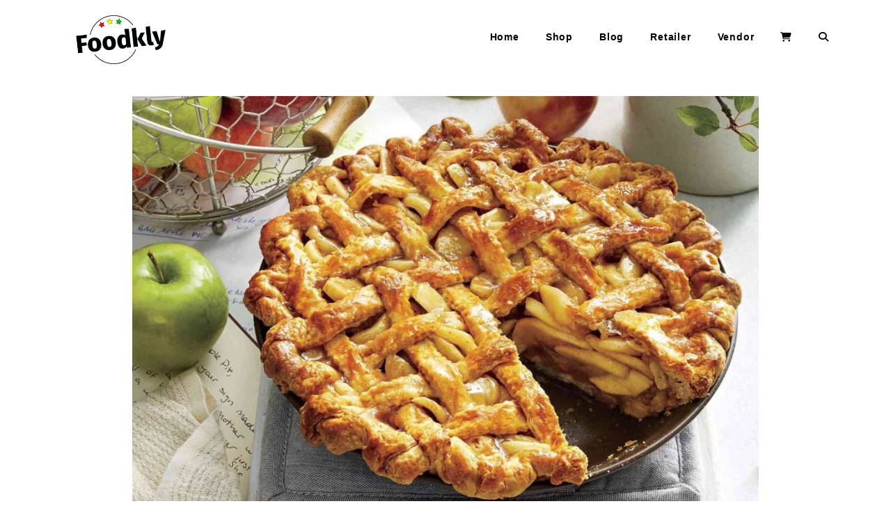

--- FILE ---
content_type: text/css
request_url: https://foodkly.com/wp-content/litespeed/ucss/3fc6c6bcdb1f24f20e8e2b151381e089.css?ver=74613
body_size: 6164
content:
ol,ul{box-sizing:border-box}.entry-content{counter-reset:footnotes}:root{--wp--preset--font-size--normal:16px;--wp--preset--font-size--huge:42px}.screen-reader-text:focus{font-size:1em}:where(figure){margin:0 0 1em}html{overflow-x:hidden;font-family:sans-serif;line-height:1.15;-webkit-text-size-adjust:100%;-ms-text-size-adjust:100%;-ms-overflow-style:scrollbar;-webkit-tap-highlight-color:transparent}@media only screen and (min-width:768px){.container-narrow:not(.block-editor-block-list__block){max-width:960px;padding-left:30px;padding-right:30px;margin-left:auto;margin-right:auto}}@media only screen and (min-width:1200px){.container-narrow{width:960px;margin:0 auto}}@media only screen and (min-width:768px){.container-narrow{max-width:960px;padding-left:30px;padding-right:30px;margin-left:auto;margin-right:auto}}@media only screen and (min-width:1200px){.container-narrow{width:100%;margin:0 auto}}input[type=submit]{width:300px}@media only screen and (max-width:768px){:root{--woocommerce:#720eec;--wc-green:#7ad03a;--wc-red:#a00;--wc-orange:#ffba00;--wc-blue:#2ea2cc;--wc-primary:#720eec;--wc-primary-text:#fcfbfe;--wc-secondary:#e9e6ed;--wc-secondary-text:#515151;--wc-highlight:#958e09;--wc-highligh-text:white;--wc-content-bg:#fff;--wc-subtext:#767676;--wc-form-border-color:rgba(32, 7, 7, 0.8);--wc-form-border-radius:4px;--wc-form-border-width:1px}}:root{--woocommerce:#720eec;--wc-green:#7ad03a;--wc-red:#a00;--wc-orange:#ffba00;--wc-blue:#2ea2cc;--wc-primary:#720eec;--wc-primary-text:#fcfbfe;--wc-secondary:#e9e6ed;--wc-secondary-text:#515151;--wc-highlight:#958e09;--wc-highligh-text:white;--wc-content-bg:#fff;--wc-subtext:#767676;--wc-form-border-color:rgba(32, 7, 7, 0.8);--wc-form-border-radius:4px;--wc-form-border-width:1px;--blue:#007bff;--indigo:#6610f2;--purple:#6f42c1;--pink:#e83e8c;--red:#dc3545;--orange:#fd7e14;--yellow:#ffc107;--green:#28a745;--teal:#20c997;--cyan:#17a2b8;--white:#fff;--gray:#6c757d;--gray-dark:#343a40;--primary:#007bff;--secondary:#6c757d;--success:#28a745;--info:#17a2b8;--warning:#ffc107;--danger:#dc3545;--light:#f8f9fa;--dark:#343a40;--breakpoint-xs:0;--breakpoint-sm:576px;--breakpoint-md:768px;--breakpoint-lg:992px;--breakpoint-xl:1200px;--font-family-sans-serif:-apple-system,BlinkMacSystemFont,"Segoe UI",Roboto,"Helvetica Neue",Arial,sans-serif,"Apple Color Emoji","Segoe UI Emoji","Segoe UI Symbol";--font-family-monospace:SFMono-Regular,Menlo,Monaco,Consolas,"Liberation Mono","Courier New",monospace}@font-face{font-display:swap;font-family:star;src:url(/wp-content/plugins/woocommerce/assets/fonts/WooCommerce.woff2)format("woff2"),url(/wp-content/plugins/woocommerce/assets/fonts/WooCommerce.woff)format("woff"),url(/wp-content/plugins/woocommerce/assets/fonts/WooCommerce.ttf)format("truetype");font-weight:400;font-style:normal}@font-face{font-display:swap;font-family:WooCommerce;src:url(/wp-content/plugins/woocommerce/assets/fonts/WooCommerce.woff2)format("woff2"),url(/wp-content/plugins/woocommerce/assets/fonts/WooCommerce.woff)format("woff"),url(/wp-content/plugins/woocommerce/assets/fonts/WooCommerce.ttf)format("truetype");font-weight:400;font-style:normal}*,::after,::before{-webkit-box-sizing:border-box;box-sizing:border-box}@-ms-viewport{width:device-width}article,figure,footer,header,main,nav{display:block}body{font-family:-apple-system,BlinkMacSystemFont,"Segoe UI",Roboto,"Helvetica Neue",Arial,sans-serif,"Apple Color Emoji","Segoe UI Emoji","Segoe UI Symbol";font-weight:400;text-align:left;background-color:#fff}[tabindex="-1"]:focus{outline:0!important}h1,h2,h3,label{margin-bottom:.5rem}h1,h2,h3{margin-top:0;font-family:inherit;font-weight:500;line-height:1.2}ol,p,ul{margin-top:0;margin-bottom:1rem}ol ul{margin-bottom:0}strong{font-weight:bolder}small{font-size:80%;font-weight:400}a{background-color:transparent;-webkit-text-decoration-skip:objects;-webkit-transition:.3s color;transition:.3s color;text-decoration:underline;color:#4a4a4a}figure{margin:0 0 1rem}img{vertical-align:middle;border-style:none}label{display:inline-block}button{border-radius:0}button:focus{outline:1px dotted;outline:5px auto -webkit-focus-ring-color}button,input{margin:0;font-family:inherit;font-size:inherit;line-height:inherit;overflow:visible}button{text-transform:none}[type=submit],button,html [type=button]{-webkit-appearance:button}[type=button]::-moz-focus-inner,[type=submit]::-moz-focus-inner{padding:0;border-style:none}[type=search]{outline-offset:-2px;-webkit-appearance:none}[type=search]::-webkit-search-cancel-button,[type=search]::-webkit-search-decoration{-webkit-appearance:none}::-webkit-file-upload-button{font:inherit;-webkit-appearance:button}.img-fluid{max-width:100%;height:auto}.container{width:100%;padding-right:15px;padding-left:15px;margin-right:auto;margin-left:auto}@media (min-width:576px){.container{max-width:540px}}@media (min-width:768px){.container{max-width:720px}}@media (min-width:992px){.container{max-width:960px}}@media (min-width:1200px){.container{max-width:1140px}}.row{display:-webkit-box;display:-ms-flexbox;display:flex;-ms-flex-wrap:wrap;flex-wrap:wrap;margin-right:-15px;margin-left:-15px}.no-gutters{margin-right:0;margin-left:0}.no-gutters>[class*=col-]{padding-right:0;padding-left:0}.col-12,.col-lg-2,.col-md-12,.col-md-2,.col-md-5,.col-sm-12,.col-sm-3,.col-sm-6{position:relative;width:100%;min-height:1px;padding-right:15px;padding-left:15px}.col-12{-webkit-box-flex:0;-ms-flex:0 0 100%;flex:0 0 100%;max-width:100%}@media (min-width:576px){.col-sm-3{-webkit-box-flex:0;-ms-flex:0 0 25%;flex:0 0 25%;max-width:25%}.col-sm-12,.col-sm-6{-webkit-box-flex:0;-ms-flex:0 0 50%;flex:0 0 50%;max-width:50%}.col-sm-12{-ms-flex:0 0 100%;flex:0 0 100%;max-width:100%}}@media (min-width:768px){.col-md-2{-webkit-box-flex:0;-ms-flex:0 0 16.6666666667%;flex:0 0 16.6666666667%;max-width:16.6666666667%}.col-md-12,.col-md-5{-webkit-box-flex:0;-ms-flex:0 0 41.6666666667%;flex:0 0 41.6666666667%;max-width:41.6666666667%}.col-md-12{-ms-flex:0 0 100%;flex:0 0 100%;max-width:100%}}@media (min-width:992px){.col-lg-2{-webkit-box-flex:0;-ms-flex:0 0 16.6666666667%;flex:0 0 16.6666666667%;max-width:16.6666666667%}}.form-control{display:block;width:100%;padding:.375rem .75rem;font-size:1rem;line-height:1.5;color:#495057;background-color:#fff;background-clip:padding-box;border:1px solid #ced4da;border-radius:.25rem;-webkit-transition:border-color .15s ease-in-out,-webkit-box-shadow .15s ease-in-out;transition:border-color .15s ease-in-out,box-shadow .15s ease-in-out;transition:border-color .15s ease-in-out,box-shadow .15s ease-in-out,-webkit-box-shadow .15s ease-in-out}@media screen and (prefers-reduced-motion:reduce){.form-control{-webkit-transition:none;transition:none}}.form-control::-ms-expand{background-color:transparent;border:0}.form-control:focus{color:#495057;background-color:#fff;border-color:#80bdff;outline:0;-webkit-box-shadow:0 0 0 .2rem rgba(0,123,255,.25);box-shadow:0 0 0 .2rem rgba(0,123,255,.25)}.form-control::-webkit-input-placeholder{color:#6c757d;opacity:1}.form-control::-moz-placeholder{color:#6c757d;opacity:1}.form-control:-ms-input-placeholder{color:#6c757d;opacity:1}.form-control::-ms-input-placeholder{color:#6c757d;opacity:1}.form-control::placeholder{color:#6c757d;opacity:1}.form-control:disabled{background-color:#e9ecef;opacity:1}.btn{vertical-align:middle;-webkit-user-select:none;-moz-user-select:none;-ms-user-select:none;user-select:none;padding:.375rem .75rem;border-radius:.25rem;-webkit-transition:color .15s ease-in-out,background-color .15s ease-in-out,border-color .15s ease-in-out,-webkit-box-shadow .15s ease-in-out;transition:color .15s ease-in-out,background-color .15s ease-in-out,border-color .15s ease-in-out,box-shadow .15s ease-in-out,-webkit-box-shadow .15s ease-in-out}@media screen and (prefers-reduced-motion:reduce){.btn{-webkit-transition:none;transition:none}}.btn:focus,.btn:hover{text-decoration:none}.btn:focus{-webkit-box-shadow:0 0 0 .2rem rgba(0,123,255,.25);box-shadow:0 0 0 .2rem rgba(0,123,255,.25)}.btn:disabled{opacity:.65}.btn:not(:disabled):not(.disabled){cursor:pointer}.btn:not(:disabled):not(.disabled):active{background-image:none}.btn-primary{color:#fff;background-color:#007bff;border-color:#007bff}.btn-primary:hover{color:#fff;border-color:#0062cc}.btn-primary:focus{-webkit-box-shadow:0 0 0 .2rem rgba(0,123,255,.5);box-shadow:0 0 0 .2rem rgba(0,123,255,.5)}.btn-primary:disabled{color:#fff;background-color:#007bff;border-color:#007bff}.btn-primary:not(:disabled):not(.disabled):active{color:#fff;background-color:#0062cc;border-color:#005cbf}.btn-primary:not(:disabled):not(.disabled):active:focus{-webkit-box-shadow:0 0 0 .2rem rgba(0,123,255,.5);box-shadow:0 0 0 .2rem rgba(0,123,255,.5)}.collapse:not(.show){display:none}.input-group{position:relative;display:-webkit-box;display:-ms-flexbox;display:flex;-ms-flex-wrap:wrap;flex-wrap:wrap;-webkit-box-align:stretch;-ms-flex-align:stretch;align-items:stretch;width:100%}.input-group>.form-control{position:relative;-webkit-box-flex:1;-ms-flex:1 1 auto;flex:1 1 auto;width:1%;margin-bottom:0}.input-group>.form-control:focus{z-index:3}.input-group>.form-control:not(:last-child){border-top-right-radius:0;border-bottom-right-radius:0}.input-group-append,.nav{display:-webkit-box;display:-ms-flexbox;display:flex}.input-group-append{margin-left:-1px}.input-group-append .btn{position:relative;z-index:2}.input-group>.input-group-append>.btn{border-top-left-radius:0;border-bottom-left-radius:0}.nav{-ms-flex-wrap:wrap;flex-wrap:wrap;padding-left:0;margin-bottom:0;list-style:none}.nav-link{display:block;padding:.5rem 1rem}.nav-link:focus,.nav-link:hover{text-decoration:none}.nav-fill .nav-item{-webkit-box-flex:1;-ms-flex:1 1 auto;flex:1 1 auto;text-align:center}.navbar{position:relative;padding:.5rem 1rem}.navbar,.navbar>.container{display:-webkit-box;display:-ms-flexbox;display:flex;-ms-flex-wrap:wrap;flex-wrap:wrap;-webkit-box-align:center;-ms-flex-align:center;align-items:center;-webkit-box-pack:justify;-ms-flex-pack:justify;justify-content:space-between}.navbar-brand{display:inline-block;padding-top:.3125rem;padding-bottom:.3125rem;margin-right:1rem;font-size:1.25rem;line-height:inherit;white-space:nowrap}.navbar-brand:focus,.navbar-brand:hover{text-decoration:none}.navbar-nav{display:-webkit-box;display:-ms-flexbox;display:flex;-webkit-box-orient:vertical;-webkit-box-direction:normal;-ms-flex-direction:column;flex-direction:column;padding-left:0;margin-bottom:0;list-style:none}.navbar-nav .nav-link{padding-right:0;padding-left:0}.navbar-collapse{-ms-flex-preferred-size:100%;flex-basis:100%;-webkit-box-flex:1;-ms-flex-positive:1;flex-grow:1;-webkit-box-align:center;-ms-flex-align:center;align-items:center}.navbar-toggler{padding:.25rem .75rem;font-size:1.25rem;line-height:1;background-color:transparent;border:1px solid transparent;border-radius:.25rem}.navbar-toggler:focus,.navbar-toggler:hover{text-decoration:none}.navbar-toggler:not(:disabled):not(.disabled){cursor:pointer}@media (max-width:991.98px){.navbar-expand-lg>.container{padding-right:0;padding-left:0}}@media (min-width:992px){.navbar-expand-lg,.navbar-expand-lg .navbar-nav{-webkit-box-orient:horizontal;-webkit-box-direction:normal}.navbar-expand-lg{-ms-flex-flow:row nowrap;flex-flow:row nowrap;-webkit-box-pack:start;-ms-flex-pack:start;justify-content:flex-start}.navbar-expand-lg .navbar-nav{-ms-flex-direction:row;flex-direction:row}.navbar-expand-lg .navbar-nav .nav-link{padding-right:.5rem;padding-left:.5rem}.navbar-expand-lg>.container{-ms-flex-wrap:nowrap;flex-wrap:nowrap}.navbar-expand-lg .navbar-collapse{display:-webkit-box!important;display:-ms-flexbox!important;display:flex!important;-ms-flex-preferred-size:auto;flex-basis:auto}.navbar-expand-lg .navbar-toggler{display:none}}.navbar-light .navbar-brand{color:rgba(0,0,0,.9)}.navbar-light .navbar-brand:focus,.navbar-light .navbar-brand:hover{color:rgba(0,0,0,.9)}.navbar-light .navbar-nav .nav-link{color:rgba(0,0,0,.5)}.navbar-light .navbar-nav .nav-link:focus,.navbar-light .navbar-nav .nav-link:hover{color:rgba(0,0,0,.7)}.navbar-light .navbar-toggler{color:rgba(0,0,0,.5);border-color:rgba(0,0,0,.1)}.d-inline-block{display:inline-block!important}.d-block{display:block!important}.d-flex{display:-webkit-box!important;display:-ms-flexbox!important;display:flex!important}@media (min-width:992px){.d-lg-none{display:none!important}}.justify-content-center{-webkit-box-pack:center!important;-ms-flex-pack:center!important;justify-content:center!important}.justify-content-between{-webkit-box-pack:justify!important;-ms-flex-pack:justify!important;justify-content:space-between!important}.align-items-center{-webkit-box-align:center!important;-ms-flex-align:center!important;align-items:center!important}.sr-only{white-space:nowrap}.p-0{padding:0!important}.pt-2{padding-top:.5rem!important}.pb-2{padding-bottom:.5rem!important}.px-3{padding-right:1rem!important;padding-left:1rem!important}.mx-auto{margin-right:auto!important;margin-left:auto!important}.text-left{text-align:left!important}.text-center{text-align:center!important}@media print{*,::after,::before{text-shadow:none!important;-webkit-box-shadow:none!important;box-shadow:none!important}a:not(.btn){text-decoration:underline}img{page-break-inside:avoid}h2,h3,p{orphans:3;widows:3}h2,h3{page-break-after:avoid}@page{size:a3}.container,body{min-width:992px!important}.navbar{display:none}}@font-face{font-display:swap;font-family:FontAwesome;src:url(/wp-content/themes/c9-togo/assets/fonts/fontawesome-webfont.eot?v=4.7.0);src:url(/wp-content/themes/c9-togo/assets/fonts/fontawesome-webfont.eot?#iefix&v=4.7.0)format("embedded-opentype"),url(/wp-content/themes/c9-togo/assets/fonts/fontawesome-webfont.woff2?v=4.7.0)format("woff2"),url(/wp-content/themes/c9-togo/assets/fonts/fontawesome-webfont.woff?v=4.7.0)format("woff"),url(/wp-content/themes/c9-togo/assets/fonts/fontawesome-webfont.ttf?v=4.7.0)format("truetype"),url(/wp-content/themes/c9-togo/assets/fonts/fontawesome-webfont.svg?v=4.7.0#fontawesomeregular)format("svg");font-weight:400;font-style:normal}.fa{display:inline-block;font:14px/1 FontAwesome;font-size:inherit;text-rendering:auto;-webkit-font-smoothing:antialiased;-moz-osx-font-smoothing:grayscale}.fa-search:before{content:""}.fa-close:before{content:""}.fa-arrow-up:before{content:""}.fa-shopping-cart:before{content:""}.fa-facebook:before{content:""}.fa-bars:before{content:""}.fa-angle-left:before{content:""}.fa-angle-right:before{content:""}.fa-youtube:before{content:""}.sr-only{position:absolute;width:1px;height:1px;padding:0;margin:-1px;overflow:hidden;clip:rect(0,0,0,0);border:0}.screen-reader-text{font-size:inherit}.entry-footer span{padding-right:10px}article img,figure{max-width:100%;height:auto}a.skip-link{position:fixed;z-index:1000;top:0;right:auto;left:0}body,html{height:100%;margin:0}body{color:#4a4a4a;line-height:1.3;font-family:Sen,helvetica,times,sans-serif;--wp--style--block-gap:8px;font-size:1.6rem}.wrapper{padding:0;z-index:50;position:relative}.skip-link:focus{display:block;position:fixed!important;color:#fff;background-color:#000;padding:8px 20px;margin:0;border:1px solid transparent;border-radius:0;height:auto;width:auto;overflow:visible;line-height:1;left:15px;right:auto;top:65px;font-size:1.2rem;font-weight:700;letter-spacing:1px;text-transform:uppercase;text-decoration:none;z-index:100000;clip:auto;-webkit-box-shadow:none;box-shadow:none;outline-color:#000}@media only screen and (min-width:768px){.skip-link:focus{top:115px}}@media only screen and (min-width:1px){.single .entry-content,.single .entry-footer,.single .entry-header{padding:0 15px}}@media only screen and (min-width:576px){.entry-content{overflow:visible}}@media only screen and (min-width:768px){.container-narrow{width:100%}.single .entry-image{margin-top:30px}.single .entry-footer{padding:0}}@media only screen and (min-width:992px){.container-narrow{width:100%;margin:0 auto;max-width:960px}.single .entry-header{max-width:960px}.single .entry-image{margin:30px auto 0}.single .entry-header{margin:10px auto 0}.single .entry-content,.single .entry-header{padding:0}}:root{font-size:62.5%}.entry-content p,.entry-footer{margin-bottom:20px}.entry-content p:last-child{margin-bottom:0}.entry-header h1{font-size:4rem;-ms-word-wrap:break-word;word-wrap:break-word}.entry-meta{text-transform:uppercase;letter-spacing:.05em;line-height:1.2;margin-bottom:1em;font-size:1.2rem}.entry-meta a{color:#4a4a4a}a:focus,a:hover{color:#000;text-decoration:underline}a:focus{outline:1px dotted #000}@media only screen and (min-width:1px) and (max-width:667px){.single .entry-header h1{line-height:1.2}}.header-navbar{z-index:99;position:relative;display:-webkit-box;display:-ms-flexbox;display:flex;-webkit-box-pack:end;-ms-flex-pack:end;justify-content:flex-end;-webkit-box-align:center;-ms-flex-align:center;align-items:center;text-align:center}.header-navbar .container{max-width:1140px;padding-left:0;padding-right:0}@media only screen and (min-width:768px){.header-navbar{height:108px}}.header-navbar .navbar{width:100%;margin:0 auto;-webkit-transition:opacity .5s ease-in;transition:opacity .5s ease-in;padding:0 1em}.header-navbar .navbar-collapse:not(.navbar-small){width:80%}.header-navbar .nav .nav-item{text-align:left}.header-navbar .nav .nav-item .nav-link{font-family:inherit;font-weight:700;font-size:1.4rem;text-decoration:none}.navbar-small-buttons{margin-left:auto}.header-navbar .nav .search{display:-webkit-box;display:-ms-flexbox;display:flex;-webkit-box-align:center;-ms-flex-align:center;align-items:center;-webkit-box-pack:center;-ms-flex-pack:center;justify-content:center}.header-navbar .navbar-light .navbar-toggler{border:1px solid transparent;padding:12px;width:45px}.header-navbar .nav-search .btn-nav-search,.header-navbar .navbar-toggler{margin:0;line-height:1;cursor:pointer}.header-navbar .navbar-brand.c9-custom-logo{max-width:285px;max-height:92px;width:auto;height:auto;margin:0;padding:0}@media only screen and (max-width:991px){.header-navbar .nav .nav-item{display:block;text-align:center}.header-navbar .nav .nav-item.search{display:none}.header-navbar .navbar-collapse:not(.navbar-small){width:100%}.header-navbar .navbar-collapse{position:absolute;top:100%;width:100%;left:0}}@media only screen and (min-width:992px){.navbar-expand-lg>.container{padding-left:0;padding-right:0}.header-navbar .navbar-collapse:not(.navbar-small){width:100%}.header-navbar .nav .nav-item{display:inline-block;text-align:center}.navbar-small-buttons .nav-search{display:none}.header-navbar .nav .nav-item.search{display:inline-block}}.single .navigation .nav-next a,.single .navigation .nav-previous a{padding:10px;text-decoration:none;color:#4a4a4a;font-family:inherit;text-transform:uppercase;font-weight:700;letter-spacing:1px;font-size:1.6rem}@media only screen and (max-width:414px){.entry-footer{padding:0 20px}}.entry-footer .tags-links{margin-bottom:20px;display:block}.site-main .post-navigation{margin:3rem 0;overflow:hidden;font-size:1.4rem;line-height:1.2}.post-navigation .nav-previous{float:left;width:50%}.post-navigation .nav-next{float:right;text-align:right;width:50%}.comments-area{max-width:960px;margin:0 auto;padding:15px;font-size:1rem}#comments h3:after{border-bottom:2px solid #000}@media only screen and (max-width:1200px){.entry-content.sidebar-left,.entry-footer.sidebar-left,.entry-header.sidebar-left,.entry-image.sidebar-left:first-child{margin-left:200px}}@media only screen and (max-width:576px){.entry-content.sidebar-left,.entry-header.sidebar-left{margin-left:0}}.entry-header .entry-meta .updated{display:none}#wrapper-footer{position:relative;z-index:95}#wrapper-footer .site-footer{letter-spacing:.061em;line-height:1.6;padding:45px 0;font-weight:400}@media only screen and (max-width:414px){#wrapper-footer .site-footer{padding:20px 0}}#wrapper-footer .site-footer .footer-copyright-wrapper .copyright{font-size:1rem}#wrapper-footer .site-footer p{text-transform:uppercase}#wrapper-footer .site-footer a{text-decoration:none;color:#767676}#wrapper-footer .site-footer .footer-social-wrapper a{color:#767676;margin-right:6px;margin-left:6px}#wrapper-footer .footer-social a{font-size:1.4rem;color:#767676}#wrapper-footer .site-footer a:hover,.tags-links a:hover{color:#d2d2d2}#wrapper-footer p:only-of-type{margin-bottom:0}#wrapper-footer .fab,#wrapper-footer .site-footer .fab{font-family:FontAwesome;font-style:normal}img{height:auto;max-width:100%}ol[class~=wp-block-list]{list-style-type:none;padding-left:30px;padding-right:0;margin:30px 0;line-height:1.3;position:relative}ol[class~=wp-block-list]>li{margin:10px 0;counter-increment:step-counter;padding-left:14px}ol[class~=wp-block-list]>li:before{content:counter(step-counter);width:30px;display:inline-block;font-weight:700;margin:0 0 0-30px}ol[class~=wp-block-list] li>ul>li{padding-left:0}button::-moz-focus-inner{padding:0;border:0}.btn,.btn:visited{display:inline-block;width:auto;height:auto;background-color:#000;-webkit-box-shadow:none;box-shadow:none;border:0;text-align:center;text-transform:uppercase;-webkit-transition:opacity .4s ease-in-out;transition:opacity .4s ease-in-out;color:#fff;line-height:1}.btn:focus,.search-close:focus{outline:1px dotted #fff}.btn-primary:hover{background-color:#000}.btn:hover{text-decoration:none}.site :focus,.site button:focus{-webkit-focus-ring-color:#979797;outline-width:1px;outline-style:dotted}.site button:focus{outline-color:#979797}:-moz-placeholder,:-ms-input-placeholder,::-moz-placeholder,::-webkit-input-placeholder{color:#ced4da}.c9 input[type=text]{padding:2px 8px;line-height:1;min-height:47px;border:1px solid #d2d2d2;color:#979797}.c9 form label{line-height:1;margin:0}input,label{font-size:1.3rem}.comment-respond{background-color:#f1f1f1;padding:20px 30px}.comment-respond h3{font-size:2.6rem}#fullscreensearch{position:fixed;top:0;left:0;width:100%;max-width:100vw;height:0;-webkit-transition:opacity .3s ease-in-out;transition:opacity .3s ease-in-out;opacity:0;overflow:hidden;padding:100px;z-index:-1;background-color:rgba(255,255,255,.95)}#fullscreensearch .btn,#fullscreensearch input[type=search]{position:absolute;top:50%;left:50%;-webkit-transform:translate(-50%,-50%);transform:translate(-50%,-50%)}#fullscreensearch input[type=search]{width:80%;font-size:2.8rem;line-height:1;text-align:left;margin:-51px auto 0;padding:10px 20px;outline:0;background:rgba(255,255,255,.7);font-family:inherit;border:1px solid #979797;border-radius:34px}#fullscreensearch .btn{border-radius:0}#fullscreensearch .btn:hover{color:#fff}#fullscreensearch .search-close,.btn-back-to-top{width:40px;height:40px;background-color:#000;color:#fff;display:-webkit-box;display:-ms-flexbox;display:flex;-webkit-box-align:center;-ms-flex-align:center;align-items:center;-webkit-box-pack:center;-ms-flex-pack:center;justify-content:center;cursor:pointer}#fullscreensearch .search-close{position:fixed;top:35px;right:35px;opacity:1;padding:12px 15px;z-index:1055;-webkit-transition:opacity .5s;transition:opacity .5s;margin-top:30px;font-size:1.6rem;line-height:1;border-radius:20px;border:3px solid #000}.footer-search-wrapper .field{border-bottom-left-radius:0;border-top-left-radius:0}.footer-search-wrapper .field,.search-form .search-field{padding:2px 8px;font-size:1.2rem;line-height:1;border-bottom-right-radius:0;border-top-right-radius:0;color:#495057;background-color:#fff;border:1px solid #ced4da;display:inline;vertical-align:top}.footer-search-wrapper .field[type=text]{min-height:auto;font-size:1.4rem}.footer-search-wrapper input[type=submit]{padding:6px 8px;line-height:1;font-weight:500;width:auto;min-width:60px;height:28px;border-radius:0;margin:0}.footer-search-wrapper .footer-search .input-group>.input-group-append>.btn:hover{border-color:#999;opacity:.95;color:#fff;background-color:#00d082}.search-form label{width:50%;margin:0;float:left}@media only screen and (max-width:667px){.footer-search-wrapper .footer-search{margin:20px auto}}#backtotop{width:40px;height:40px;display:block;position:fixed;bottom:125px;right:15px;z-index:-1}.btn-back-to-top{display:-ms-flex;text-decoration:none;opacity:0;-webkit-transition:opacity .4s ease-out;transition:opacity .4s ease-out;border:0}.mar30B{margin-bottom:30px!important}:root{--default-font:"helvetica neue",helvetica,sans-serif;font-family:Sen,helvetica,times,serif}.entry-content p,.entry-footer{line-height:1.4}a:hover{color:#4f4f4f;text-decoration:underline;text-decoration-thickness:2px;text-underline-offset:2px}.site :focus{outline-color:#121212}@media only screen and (max-width:414px){.entry-content{max-width:100vw}}@media only screen and (min-width:992px){.header-navbar .site-branding{min-width:225px}}.header-navbar .site-branding{display:block;text-align:left}#wrapper-footer,.header-navbar .navbar{background-color:transparent}.header-navbar .nav .nav-item .nav-link,.header-navbar .nav-item,.header-navbar .search{line-height:1;height:44px}.header-navbar .nav-search .btn-nav-search,.header-navbar .navbar-toggler,.navbar-light .navbar-nav .nav-link{color:#000}.header-navbar .nav-search .btn-nav-search:focus,.header-navbar .navbar-toggler:focus{color:#000}.single-post .header-navbar{background-color:#fff}.header-navbar .justify-content-center{-webkit-box-pack:end!important;-ms-flex-pack:end!important;justify-content:flex-end!important}.header-navbar .nav .nav-link .fa-shopping-cart,.header-navbar .nav .search .nav-link .fa-search,.header-navbar .nav-search .btn-nav-search,.header-navbar .navbar .nav .search .nav-search a,.header-navbar .navbar-toggler{font-size:1.4rem}.header-navbar .nav-item{margin:0 14px}.header-navbar .nav-item .nav-highlight{content:"";position:absolute;z-index:-1;left:0;right:100%;bottom:0;background:#000;height:4px;-webkit-transition:right .5s;transition:right .5s}.header-navbar .nav-item:focus>.nav-link>.nav-highlight,.header-navbar .nav-item>.nav-link:focus>.nav-highlight,.header-navbar .nav-item>.nav-link:hover>.nav-highlight{right:0!important}.header-navbar .nav-link{color:#000;font-size:1.4rem;font-family:inherit;text-transform:none;position:relative;letter-spacing:.8px;padding:14px 0}.header-navbar .nav-order{display:inline-block;font-size:2rem}.header-navbar .navbar-light .navbar-toggler{margin-right:0}.header-navbar .nav-order .nav-link{text-decoration:none;color:#121212}.nav-link .view-cart,.nav-woocommerce:hover a:before{display:none}@media only screen and (max-width:991px){.nav-order,.nav-search,.nav-toggle{display:inline-block;width:40px}.nav-link .view-cart{display:inline}}.header-navbar .nav .nav-item .nav-link{-webkit-transition:color .3s ease-in-out;transition:color .3s ease-in-out}.header-navbar .nav-link:hover,.header-navbar .nav-search .btn-nav-search:focus,.header-navbar .nav-search .btn-nav-search:hover,.header-navbar .nav-woocommerce .nav-link:focus,.header-navbar .nav-woocommerce .nav-link:hover,.header-navbar .nav>.nav-item>.nav-link:focus,.header-navbar .navbar-toggler:hover,.header-navbar .navbar:not(.navbar-small) .nav-link:hover,.navbar-light .navbar-nav .nav-link:focus,.navbar-light .navbar-nav .nav-link:hover{color:#00d082}@media only screen and (max-width:667px){.header-navbar .navbar{background-color:#fff}}@media only screen and (max-width:991px){.header-navbar .navbar-collapse{background-color:#fff;left:0}}.c9 h1,.c9 h2,.c9 h3{letter-spacing:-.8px;font-weight:700}.single-post .c9 h1{text-transform:none;font-weight:700;font-size:2.8rem}.c9 input[type=text]{font-family:inherit;border-radius:0}#fullscreensearch .search-close:focus{border:3px solid #d2d2d2}#fullscreensearch .search-close:hover{opacity:.8}#fullscreensearch .search-close:focus,#fullscreensearch input[type=search]:focus{outline:0}#fullscreensearch .search-close:focus,#fullscreensearch form .btn:focus,#fullscreensearch input[type=search]:focus{-webkit-box-shadow:1px 1px 8px rgba(0,0,0,.3);box-shadow:1px 1px 8px rgba(0,0,0,.3)}#fullscreensearch input[type=search]:focus{border:3px solid #979797}#fullscreensearch form .btn{font-family:inherit;padding:16px 55px;font-size:1.4rem;border-radius:34px;margin-top:20px}.entry-content ol li:before,.single .navigation .nav-next a:hover,.single .navigation .nav-previous a:hover{color:#00d082}@media only screen and (min-width:768px){.single .entry-footer{padding:0}}.entry-footer .cat-links{font-size:1.4rem;margin-bottom:20px;display:block}.tags-links,.tags-links a{font-weight:900;letter-spacing:1px;text-decoration:none;text-transform:uppercase;color:#4a4a4a;font-size:1.2rem}.tags-links a{padding-left:8px}.tags-links a:before{display:inline;content:"";font:1.2em/1 FontAwesome;color:#00d082;padding-right:2px}.entry-meta{color:#121212}.updated{display:none}.entry-content ol:not(.wp-block-gallery) li,.entry-content ul:not(.blocks-gallery-grid):not(.nav-tabs):not(.c9-share-list):not(.wp-block-social-links) li{margin:10px 0;list-style:none}.entry-content ul:not(.blocks-gallery-grid):not(.gform_fields):not(.wp-block-social-links) li:before{font-size:1.4rem;content:"";font-family:fontawesome;position:relative;margin-right:16px}.entry-content ul:not(.blocks-gallery-grid){list-style:none}.entry-content ol{padding-left:14px;margin-left:14px}.entry-content ol li:before,.entry-content ul li:before{margin:0 0 0-27px}.entry-content ul:not(.blocks-gallery-grid):not(.gform_fields) li:before{color:#00d082}.btn,.btn:visited{font-weight:700;font-family:inherit;letter-spacing:.09em;font-size:1.2rem;text-decoration:none;border-radius:34px;white-space:nowrap;padding:15px 35px}.btn-back-to-top{border-radius:20px}#fullscreensearch form .btn:focus{outline:0;text-decoration:underline;text-underline-offset:4px;text-decoration-thickness:2px;text-decoration-style:dotted}.footer-search input[type=submit]{font-size:1rem}@media only screen and (max-width:768px){.btn,.btn:visited,.c9 button{font-size:1rem;letter-spacing:1px;padding:8px 15px}}.btn:hover,.c9 button:hover{opacity:.8;color:#fff}.footer-entirety{overflow:visible;clear:both}.c9 .search-field[type=text],.search-form .search-field{border-top-left-radius:34px;border-bottom-left-radius:34px}.site-footer .footer-search .btn{border-top-right-radius:34px;border-bottom-right-radius:34px}.screen-reader-text{clip:rect(1px,1px,1px,1px);word-wrap:normal!important;border:0;clip-path:inset(50%);height:1px;margin:-1px;overflow:hidden;overflow-wrap:normal!important;padding:0;position:absolute!important;width:1px}.screen-reader-text:focus{clip:auto!important;background-color:#fff;border-radius:3px;box-shadow:0 0 2px 2px rgb(0 0 0/.6);clip-path:none;color:#2b2d2f;display:block;font-size:.875rem;font-weight:700;height:auto;left:5px;line-height:normal;padding:15px 23px 14px;text-decoration:none;top:5px;width:auto;z-index:100000}